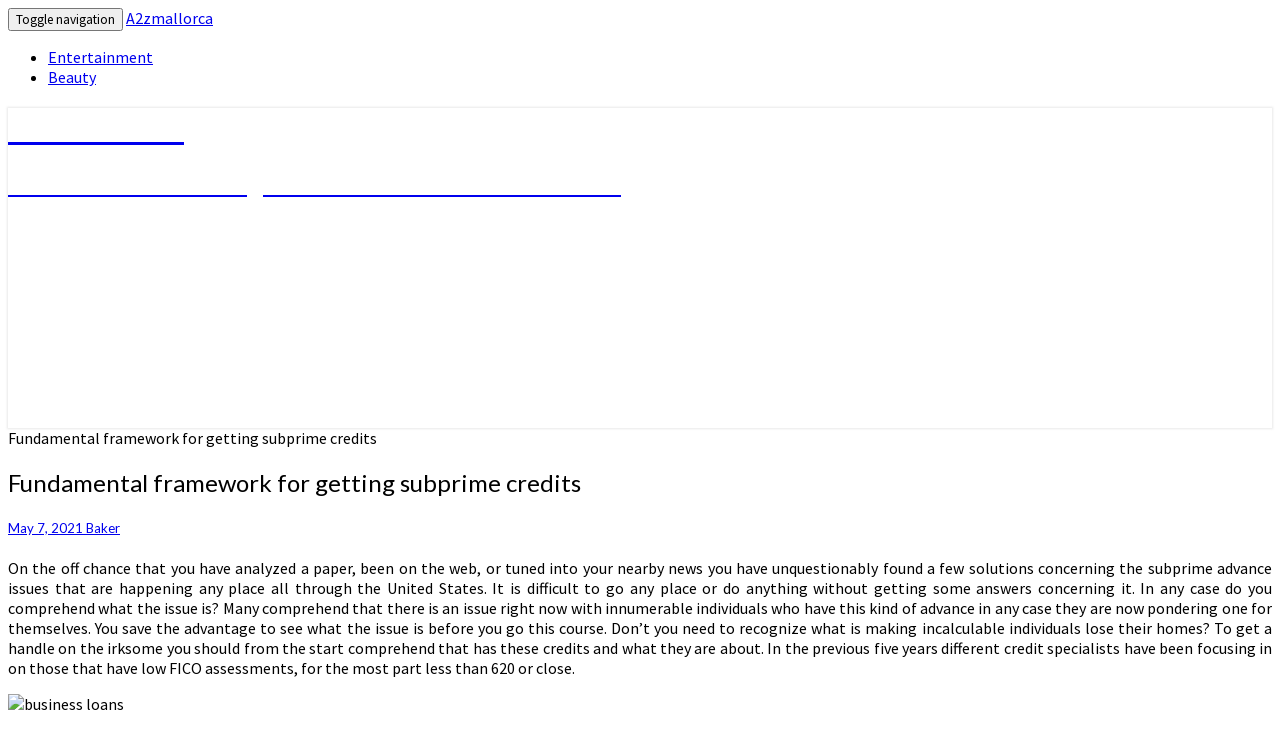

--- FILE ---
content_type: text/html; charset=UTF-8
request_url: https://a2zmallorca.com/2021/fundamental-framework-for-getting-subprime-credits.html
body_size: 9895
content:
<!DOCTYPE html>

<!--[if IE 8]>
<html id="ie8" lang="en-US">
<![endif]-->
<!--[if !(IE 8) ]><!-->
<html lang="en-US">
<!--<![endif]-->
<head>
<meta charset="UTF-8" />
<meta name="viewport" content="width=device-width" />
<link rel="profile" href="https://gmpg.org/xfn/11" />
<link rel="pingback" href="https://a2zmallorca.com/xmlrpc.php" />
<title>Fundamental framework for getting subprime credits &#8211; A2zmallorca</title>
<meta name='robots' content='max-image-preview:large' />
<link rel='dns-prefetch' href='//fonts.googleapis.com' />
<link rel="alternate" type="application/rss+xml" title="A2zmallorca &raquo; Feed" href="https://a2zmallorca.com/feed" />
<link rel="alternate" type="application/rss+xml" title="A2zmallorca &raquo; Comments Feed" href="https://a2zmallorca.com/comments/feed" />
<script type="text/javascript">
/* <![CDATA[ */
window._wpemojiSettings = {"baseUrl":"https:\/\/s.w.org\/images\/core\/emoji\/15.0.3\/72x72\/","ext":".png","svgUrl":"https:\/\/s.w.org\/images\/core\/emoji\/15.0.3\/svg\/","svgExt":".svg","source":{"concatemoji":"https:\/\/a2zmallorca.com\/wp-includes\/js\/wp-emoji-release.min.js?ver=6.6.4"}};
/*! This file is auto-generated */
!function(i,n){var o,s,e;function c(e){try{var t={supportTests:e,timestamp:(new Date).valueOf()};sessionStorage.setItem(o,JSON.stringify(t))}catch(e){}}function p(e,t,n){e.clearRect(0,0,e.canvas.width,e.canvas.height),e.fillText(t,0,0);var t=new Uint32Array(e.getImageData(0,0,e.canvas.width,e.canvas.height).data),r=(e.clearRect(0,0,e.canvas.width,e.canvas.height),e.fillText(n,0,0),new Uint32Array(e.getImageData(0,0,e.canvas.width,e.canvas.height).data));return t.every(function(e,t){return e===r[t]})}function u(e,t,n){switch(t){case"flag":return n(e,"\ud83c\udff3\ufe0f\u200d\u26a7\ufe0f","\ud83c\udff3\ufe0f\u200b\u26a7\ufe0f")?!1:!n(e,"\ud83c\uddfa\ud83c\uddf3","\ud83c\uddfa\u200b\ud83c\uddf3")&&!n(e,"\ud83c\udff4\udb40\udc67\udb40\udc62\udb40\udc65\udb40\udc6e\udb40\udc67\udb40\udc7f","\ud83c\udff4\u200b\udb40\udc67\u200b\udb40\udc62\u200b\udb40\udc65\u200b\udb40\udc6e\u200b\udb40\udc67\u200b\udb40\udc7f");case"emoji":return!n(e,"\ud83d\udc26\u200d\u2b1b","\ud83d\udc26\u200b\u2b1b")}return!1}function f(e,t,n){var r="undefined"!=typeof WorkerGlobalScope&&self instanceof WorkerGlobalScope?new OffscreenCanvas(300,150):i.createElement("canvas"),a=r.getContext("2d",{willReadFrequently:!0}),o=(a.textBaseline="top",a.font="600 32px Arial",{});return e.forEach(function(e){o[e]=t(a,e,n)}),o}function t(e){var t=i.createElement("script");t.src=e,t.defer=!0,i.head.appendChild(t)}"undefined"!=typeof Promise&&(o="wpEmojiSettingsSupports",s=["flag","emoji"],n.supports={everything:!0,everythingExceptFlag:!0},e=new Promise(function(e){i.addEventListener("DOMContentLoaded",e,{once:!0})}),new Promise(function(t){var n=function(){try{var e=JSON.parse(sessionStorage.getItem(o));if("object"==typeof e&&"number"==typeof e.timestamp&&(new Date).valueOf()<e.timestamp+604800&&"object"==typeof e.supportTests)return e.supportTests}catch(e){}return null}();if(!n){if("undefined"!=typeof Worker&&"undefined"!=typeof OffscreenCanvas&&"undefined"!=typeof URL&&URL.createObjectURL&&"undefined"!=typeof Blob)try{var e="postMessage("+f.toString()+"("+[JSON.stringify(s),u.toString(),p.toString()].join(",")+"));",r=new Blob([e],{type:"text/javascript"}),a=new Worker(URL.createObjectURL(r),{name:"wpTestEmojiSupports"});return void(a.onmessage=function(e){c(n=e.data),a.terminate(),t(n)})}catch(e){}c(n=f(s,u,p))}t(n)}).then(function(e){for(var t in e)n.supports[t]=e[t],n.supports.everything=n.supports.everything&&n.supports[t],"flag"!==t&&(n.supports.everythingExceptFlag=n.supports.everythingExceptFlag&&n.supports[t]);n.supports.everythingExceptFlag=n.supports.everythingExceptFlag&&!n.supports.flag,n.DOMReady=!1,n.readyCallback=function(){n.DOMReady=!0}}).then(function(){return e}).then(function(){var e;n.supports.everything||(n.readyCallback(),(e=n.source||{}).concatemoji?t(e.concatemoji):e.wpemoji&&e.twemoji&&(t(e.twemoji),t(e.wpemoji)))}))}((window,document),window._wpemojiSettings);
/* ]]> */
</script>

<style id='wp-emoji-styles-inline-css' type='text/css'>

	img.wp-smiley, img.emoji {
		display: inline !important;
		border: none !important;
		box-shadow: none !important;
		height: 1em !important;
		width: 1em !important;
		margin: 0 0.07em !important;
		vertical-align: -0.1em !important;
		background: none !important;
		padding: 0 !important;
	}
</style>
<link rel='stylesheet' id='wp-block-library-css' href='https://a2zmallorca.com/wp-includes/css/dist/block-library/style.min.css?ver=6.6.4' type='text/css' media='all' />
<style id='classic-theme-styles-inline-css' type='text/css'>
/*! This file is auto-generated */
.wp-block-button__link{color:#fff;background-color:#32373c;border-radius:9999px;box-shadow:none;text-decoration:none;padding:calc(.667em + 2px) calc(1.333em + 2px);font-size:1.125em}.wp-block-file__button{background:#32373c;color:#fff;text-decoration:none}
</style>
<style id='global-styles-inline-css' type='text/css'>
:root{--wp--preset--aspect-ratio--square: 1;--wp--preset--aspect-ratio--4-3: 4/3;--wp--preset--aspect-ratio--3-4: 3/4;--wp--preset--aspect-ratio--3-2: 3/2;--wp--preset--aspect-ratio--2-3: 2/3;--wp--preset--aspect-ratio--16-9: 16/9;--wp--preset--aspect-ratio--9-16: 9/16;--wp--preset--color--black: #000000;--wp--preset--color--cyan-bluish-gray: #abb8c3;--wp--preset--color--white: #ffffff;--wp--preset--color--pale-pink: #f78da7;--wp--preset--color--vivid-red: #cf2e2e;--wp--preset--color--luminous-vivid-orange: #ff6900;--wp--preset--color--luminous-vivid-amber: #fcb900;--wp--preset--color--light-green-cyan: #7bdcb5;--wp--preset--color--vivid-green-cyan: #00d084;--wp--preset--color--pale-cyan-blue: #8ed1fc;--wp--preset--color--vivid-cyan-blue: #0693e3;--wp--preset--color--vivid-purple: #9b51e0;--wp--preset--gradient--vivid-cyan-blue-to-vivid-purple: linear-gradient(135deg,rgba(6,147,227,1) 0%,rgb(155,81,224) 100%);--wp--preset--gradient--light-green-cyan-to-vivid-green-cyan: linear-gradient(135deg,rgb(122,220,180) 0%,rgb(0,208,130) 100%);--wp--preset--gradient--luminous-vivid-amber-to-luminous-vivid-orange: linear-gradient(135deg,rgba(252,185,0,1) 0%,rgba(255,105,0,1) 100%);--wp--preset--gradient--luminous-vivid-orange-to-vivid-red: linear-gradient(135deg,rgba(255,105,0,1) 0%,rgb(207,46,46) 100%);--wp--preset--gradient--very-light-gray-to-cyan-bluish-gray: linear-gradient(135deg,rgb(238,238,238) 0%,rgb(169,184,195) 100%);--wp--preset--gradient--cool-to-warm-spectrum: linear-gradient(135deg,rgb(74,234,220) 0%,rgb(151,120,209) 20%,rgb(207,42,186) 40%,rgb(238,44,130) 60%,rgb(251,105,98) 80%,rgb(254,248,76) 100%);--wp--preset--gradient--blush-light-purple: linear-gradient(135deg,rgb(255,206,236) 0%,rgb(152,150,240) 100%);--wp--preset--gradient--blush-bordeaux: linear-gradient(135deg,rgb(254,205,165) 0%,rgb(254,45,45) 50%,rgb(107,0,62) 100%);--wp--preset--gradient--luminous-dusk: linear-gradient(135deg,rgb(255,203,112) 0%,rgb(199,81,192) 50%,rgb(65,88,208) 100%);--wp--preset--gradient--pale-ocean: linear-gradient(135deg,rgb(255,245,203) 0%,rgb(182,227,212) 50%,rgb(51,167,181) 100%);--wp--preset--gradient--electric-grass: linear-gradient(135deg,rgb(202,248,128) 0%,rgb(113,206,126) 100%);--wp--preset--gradient--midnight: linear-gradient(135deg,rgb(2,3,129) 0%,rgb(40,116,252) 100%);--wp--preset--font-size--small: 13px;--wp--preset--font-size--medium: 20px;--wp--preset--font-size--large: 36px;--wp--preset--font-size--x-large: 42px;--wp--preset--spacing--20: 0.44rem;--wp--preset--spacing--30: 0.67rem;--wp--preset--spacing--40: 1rem;--wp--preset--spacing--50: 1.5rem;--wp--preset--spacing--60: 2.25rem;--wp--preset--spacing--70: 3.38rem;--wp--preset--spacing--80: 5.06rem;--wp--preset--shadow--natural: 6px 6px 9px rgba(0, 0, 0, 0.2);--wp--preset--shadow--deep: 12px 12px 50px rgba(0, 0, 0, 0.4);--wp--preset--shadow--sharp: 6px 6px 0px rgba(0, 0, 0, 0.2);--wp--preset--shadow--outlined: 6px 6px 0px -3px rgba(255, 255, 255, 1), 6px 6px rgba(0, 0, 0, 1);--wp--preset--shadow--crisp: 6px 6px 0px rgba(0, 0, 0, 1);}:where(.is-layout-flex){gap: 0.5em;}:where(.is-layout-grid){gap: 0.5em;}body .is-layout-flex{display: flex;}.is-layout-flex{flex-wrap: wrap;align-items: center;}.is-layout-flex > :is(*, div){margin: 0;}body .is-layout-grid{display: grid;}.is-layout-grid > :is(*, div){margin: 0;}:where(.wp-block-columns.is-layout-flex){gap: 2em;}:where(.wp-block-columns.is-layout-grid){gap: 2em;}:where(.wp-block-post-template.is-layout-flex){gap: 1.25em;}:where(.wp-block-post-template.is-layout-grid){gap: 1.25em;}.has-black-color{color: var(--wp--preset--color--black) !important;}.has-cyan-bluish-gray-color{color: var(--wp--preset--color--cyan-bluish-gray) !important;}.has-white-color{color: var(--wp--preset--color--white) !important;}.has-pale-pink-color{color: var(--wp--preset--color--pale-pink) !important;}.has-vivid-red-color{color: var(--wp--preset--color--vivid-red) !important;}.has-luminous-vivid-orange-color{color: var(--wp--preset--color--luminous-vivid-orange) !important;}.has-luminous-vivid-amber-color{color: var(--wp--preset--color--luminous-vivid-amber) !important;}.has-light-green-cyan-color{color: var(--wp--preset--color--light-green-cyan) !important;}.has-vivid-green-cyan-color{color: var(--wp--preset--color--vivid-green-cyan) !important;}.has-pale-cyan-blue-color{color: var(--wp--preset--color--pale-cyan-blue) !important;}.has-vivid-cyan-blue-color{color: var(--wp--preset--color--vivid-cyan-blue) !important;}.has-vivid-purple-color{color: var(--wp--preset--color--vivid-purple) !important;}.has-black-background-color{background-color: var(--wp--preset--color--black) !important;}.has-cyan-bluish-gray-background-color{background-color: var(--wp--preset--color--cyan-bluish-gray) !important;}.has-white-background-color{background-color: var(--wp--preset--color--white) !important;}.has-pale-pink-background-color{background-color: var(--wp--preset--color--pale-pink) !important;}.has-vivid-red-background-color{background-color: var(--wp--preset--color--vivid-red) !important;}.has-luminous-vivid-orange-background-color{background-color: var(--wp--preset--color--luminous-vivid-orange) !important;}.has-luminous-vivid-amber-background-color{background-color: var(--wp--preset--color--luminous-vivid-amber) !important;}.has-light-green-cyan-background-color{background-color: var(--wp--preset--color--light-green-cyan) !important;}.has-vivid-green-cyan-background-color{background-color: var(--wp--preset--color--vivid-green-cyan) !important;}.has-pale-cyan-blue-background-color{background-color: var(--wp--preset--color--pale-cyan-blue) !important;}.has-vivid-cyan-blue-background-color{background-color: var(--wp--preset--color--vivid-cyan-blue) !important;}.has-vivid-purple-background-color{background-color: var(--wp--preset--color--vivid-purple) !important;}.has-black-border-color{border-color: var(--wp--preset--color--black) !important;}.has-cyan-bluish-gray-border-color{border-color: var(--wp--preset--color--cyan-bluish-gray) !important;}.has-white-border-color{border-color: var(--wp--preset--color--white) !important;}.has-pale-pink-border-color{border-color: var(--wp--preset--color--pale-pink) !important;}.has-vivid-red-border-color{border-color: var(--wp--preset--color--vivid-red) !important;}.has-luminous-vivid-orange-border-color{border-color: var(--wp--preset--color--luminous-vivid-orange) !important;}.has-luminous-vivid-amber-border-color{border-color: var(--wp--preset--color--luminous-vivid-amber) !important;}.has-light-green-cyan-border-color{border-color: var(--wp--preset--color--light-green-cyan) !important;}.has-vivid-green-cyan-border-color{border-color: var(--wp--preset--color--vivid-green-cyan) !important;}.has-pale-cyan-blue-border-color{border-color: var(--wp--preset--color--pale-cyan-blue) !important;}.has-vivid-cyan-blue-border-color{border-color: var(--wp--preset--color--vivid-cyan-blue) !important;}.has-vivid-purple-border-color{border-color: var(--wp--preset--color--vivid-purple) !important;}.has-vivid-cyan-blue-to-vivid-purple-gradient-background{background: var(--wp--preset--gradient--vivid-cyan-blue-to-vivid-purple) !important;}.has-light-green-cyan-to-vivid-green-cyan-gradient-background{background: var(--wp--preset--gradient--light-green-cyan-to-vivid-green-cyan) !important;}.has-luminous-vivid-amber-to-luminous-vivid-orange-gradient-background{background: var(--wp--preset--gradient--luminous-vivid-amber-to-luminous-vivid-orange) !important;}.has-luminous-vivid-orange-to-vivid-red-gradient-background{background: var(--wp--preset--gradient--luminous-vivid-orange-to-vivid-red) !important;}.has-very-light-gray-to-cyan-bluish-gray-gradient-background{background: var(--wp--preset--gradient--very-light-gray-to-cyan-bluish-gray) !important;}.has-cool-to-warm-spectrum-gradient-background{background: var(--wp--preset--gradient--cool-to-warm-spectrum) !important;}.has-blush-light-purple-gradient-background{background: var(--wp--preset--gradient--blush-light-purple) !important;}.has-blush-bordeaux-gradient-background{background: var(--wp--preset--gradient--blush-bordeaux) !important;}.has-luminous-dusk-gradient-background{background: var(--wp--preset--gradient--luminous-dusk) !important;}.has-pale-ocean-gradient-background{background: var(--wp--preset--gradient--pale-ocean) !important;}.has-electric-grass-gradient-background{background: var(--wp--preset--gradient--electric-grass) !important;}.has-midnight-gradient-background{background: var(--wp--preset--gradient--midnight) !important;}.has-small-font-size{font-size: var(--wp--preset--font-size--small) !important;}.has-medium-font-size{font-size: var(--wp--preset--font-size--medium) !important;}.has-large-font-size{font-size: var(--wp--preset--font-size--large) !important;}.has-x-large-font-size{font-size: var(--wp--preset--font-size--x-large) !important;}
:where(.wp-block-post-template.is-layout-flex){gap: 1.25em;}:where(.wp-block-post-template.is-layout-grid){gap: 1.25em;}
:where(.wp-block-columns.is-layout-flex){gap: 2em;}:where(.wp-block-columns.is-layout-grid){gap: 2em;}
:root :where(.wp-block-pullquote){font-size: 1.5em;line-height: 1.6;}
</style>
<link rel='stylesheet' id='bootstrap-css' href='https://a2zmallorca.com/wp-content/themes/nisarg/css/bootstrap.css?ver=6.6.4' type='text/css' media='all' />
<link rel='stylesheet' id='font-awesome-css' href='https://a2zmallorca.com/wp-content/themes/nisarg/font-awesome/css/font-awesome.min.css?ver=6.6.4' type='text/css' media='all' />
<link rel='stylesheet' id='nisarg-style-css' href='https://a2zmallorca.com/wp-content/themes/nisarg/style.css?ver=6.6.4' type='text/css' media='all' />
<style id='nisarg-style-inline-css' type='text/css'>
	/* Color Scheme */

	/* Accent Color */

	a:active,
	a:hover,
	a:focus {
	    color: #009688;
	}

	.main-navigation .primary-menu > li > a:hover, .main-navigation .primary-menu > li > a:focus {
		color: #009688;
	}
	
	.main-navigation .primary-menu .sub-menu .current_page_item > a,
	.main-navigation .primary-menu .sub-menu .current-menu-item > a {
		color: #009688;
	}
	.main-navigation .primary-menu .sub-menu .current_page_item > a:hover,
	.main-navigation .primary-menu .sub-menu .current_page_item > a:focus,
	.main-navigation .primary-menu .sub-menu .current-menu-item > a:hover,
	.main-navigation .primary-menu .sub-menu .current-menu-item > a:focus {
		background-color: #fff;
		color: #009688;
	}
	.dropdown-toggle:hover,
	.dropdown-toggle:focus {
		color: #009688;
	}
	.pagination .current,
	.dark .pagination .current {
		background-color: #009688;
		border: 1px solid #009688;
	}
	blockquote {
		border-color: #009688;
	}
	@media (min-width: 768px){
		.main-navigation .primary-menu > .current_page_item > a,
		.main-navigation .primary-menu > .current_page_item > a:hover,
		.main-navigation .primary-menu > .current_page_item > a:focus,
		.main-navigation .primary-menu > .current-menu-item > a,
		.main-navigation .primary-menu > .current-menu-item > a:hover,
		.main-navigation .primary-menu > .current-menu-item > a:focus,
		.main-navigation .primary-menu > .current_page_ancestor > a,
		.main-navigation .primary-menu > .current_page_ancestor > a:hover,
		.main-navigation .primary-menu > .current_page_ancestor > a:focus,
		.main-navigation .primary-menu > .current-menu-ancestor > a,
		.main-navigation .primary-menu > .current-menu-ancestor > a:hover,
		.main-navigation .primary-menu > .current-menu-ancestor > a:focus {
			border-top: 4px solid #009688;
		}
		.main-navigation ul ul a:hover,
		.main-navigation ul ul a.focus {
			color: #fff;
			background-color: #009688;
		}
	}

	.main-navigation .primary-menu > .open > a, .main-navigation .primary-menu > .open > a:hover, .main-navigation .primary-menu > .open > a:focus {
		color: #009688;
	}

	.main-navigation .primary-menu > li > .sub-menu  li > a:hover,
	.main-navigation .primary-menu > li > .sub-menu  li > a:focus {
		color: #fff;
		background-color: #009688;
	}

	@media (max-width: 767px) {
		.main-navigation .primary-menu .open .sub-menu > li > a:hover {
			color: #fff;
			background-color: #009688;
		}
	}

	.sticky-post{
		color: #fff;
	    background: #009688; 
	}
	
	.entry-title a:hover,
	.entry-title a:focus{
	    color: #009688;
	}

	.entry-header .entry-meta::after{
	    background: #009688;
	}

	.fa {
		color: #009688;
	}

	.btn-default{
		border-bottom: 1px solid #009688;
	}

	.btn-default:hover, .btn-default:focus{
	    border-bottom: 1px solid #009688;
	    background-color: #009688;
	}

	.nav-previous:hover, .nav-next:hover{
	    border: 1px solid #009688;
	    background-color: #009688;
	}

	.next-post a:hover,.prev-post a:hover{
	    color: #009688;
	}

	.posts-navigation .next-post a:hover .fa, .posts-navigation .prev-post a:hover .fa{
	    color: #009688;
	}


	#secondary .widget-title::after{
		position: absolute;
	    width: 50px;
	    display: block;
	    height: 4px;    
	    bottom: -15px;
		background-color: #009688;
	    content: "";
	}

	#secondary .widget a:hover,
	#secondary .widget a:focus,
	.dark #secondary .widget #recentcomments a:hover,
	.dark #secondary .widget #recentcomments a:focus {
		color: #009688;
	}

	#secondary .widget_calendar tbody a {
		color: #fff;
		padding: 0.2em;
	    background-color: #009688;
	}

	#secondary .widget_calendar tbody a:hover{
		color: #fff;
	    padding: 0.2em;
	    background-color: #009688;  
	}	

	.dark .comment-respond #submit,
	.dark .main-navigation .menu-toggle:hover, 
	.dark .main-navigation .menu-toggle:focus,
	.dark html input[type="button"], 
	.dark input[type="reset"], 
	.dark input[type="submit"] {
		background: #009688;
		color: #fff;
	}
	
	.dark a {
		color: #009688;
	}

</style>
<link rel='stylesheet' id='nisarg-google-fonts-css' href='https://fonts.googleapis.com/css?family=Source+Sans+Pro%3A400%2C700%7CLato%3A400&#038;display=swap' type='text/css' media='all' />
<link rel='stylesheet' id='child-theme-style-css' href='https://a2zmallorca.com/wp-content/themes/NisargChild/style.css?ver=1.01697114785' type='text/css' media='all' />
<script type="text/javascript" src="https://a2zmallorca.com/wp-includes/js/jquery/jquery.min.js?ver=3.7.1" id="jquery-core-js"></script>
<script type="text/javascript" src="https://a2zmallorca.com/wp-includes/js/jquery/jquery-migrate.min.js?ver=3.4.1" id="jquery-migrate-js"></script>
<!--[if lt IE 9]>
<script type="text/javascript" src="https://a2zmallorca.com/wp-content/themes/nisarg/js/html5shiv.js?ver=3.7.3" id="html5shiv-js"></script>
<![endif]-->
<link rel="https://api.w.org/" href="https://a2zmallorca.com/wp-json/" /><link rel="alternate" title="JSON" type="application/json" href="https://a2zmallorca.com/wp-json/wp/v2/posts/3224" /><link rel="EditURI" type="application/rsd+xml" title="RSD" href="https://a2zmallorca.com/xmlrpc.php?rsd" />
<meta name="generator" content="WordPress 6.6.4" />
<link rel="canonical" href="https://a2zmallorca.com/2021/fundamental-framework-for-getting-subprime-credits.html" />
<link rel='shortlink' href='https://a2zmallorca.com/?p=3224' />
<link rel="alternate" title="oEmbed (JSON)" type="application/json+oembed" href="https://a2zmallorca.com/wp-json/oembed/1.0/embed?url=https%3A%2F%2Fa2zmallorca.com%2F2021%2Ffundamental-framework-for-getting-subprime-credits.html" />
<link rel="alternate" title="oEmbed (XML)" type="text/xml+oembed" href="https://a2zmallorca.com/wp-json/oembed/1.0/embed?url=https%3A%2F%2Fa2zmallorca.com%2F2021%2Ffundamental-framework-for-getting-subprime-credits.html&#038;format=xml" />

<style type="text/css">
        .site-header { background: ; }
</style>


	<style type="text/css">
		body,
		button,
		input,
		select,
		textarea {
		    font-family:  'Source Sans Pro',-apple-system,BlinkMacSystemFont,"Segoe UI",Roboto,Oxygen-Sans,Ubuntu,Cantarell,"Helvetica Neue",sans-serif;
		    font-weight: 400;
		    font-style: normal; 
		}
		h1,h2,h3,h4,h5,h6 {
	    	font-family: 'Lato',-apple-system,BlinkMacSystemFont,"Segoe UI",Roboto,Oxygen-Sans,Ubuntu,Cantarell,"Helvetica Neue",sans-serif;
	    	font-weight: 400;
	    	font-style: normal;
	    }
	    .navbar-brand,
	    #site-navigation.main-navigation ul {
	    	font-family: 'Source Sans Pro',-apple-system,BlinkMacSystemFont,"Segoe UI",Roboto,Oxygen-Sans,Ubuntu,Cantarell,"Helvetica Neue",sans-serif;
	    }
	    #site-navigation.main-navigation ul {
	    	font-weight: 400;
	    	font-style: normal;
	    }
	</style>

			<style type="text/css" id="nisarg-header-css">
					.site-header {
				background: url(https://a2zmallorca.com/wp-content/themes/nisarg/images/headers/skyline.jpg) no-repeat scroll top;
				background-size: cover;
			}
			@media (min-width: 320px) and (max-width: 359px ) {
				.site-header {
					height: 80px;
				}
			}
			@media (min-width: 360px) and (max-width: 767px ) {
				.site-header {
					height: 90px;
				}
			}
			@media (min-width: 768px) and (max-width: 979px ) {
				.site-header {
					height: 192px;
				}
			}
			@media (min-width: 980px) and (max-width: 1279px ){
				.site-header {
					height: 245px;
				}
			}
			@media (min-width: 1280px) and (max-width: 1365px ){
				.site-header {
					height: 320px;
				}
			}
			@media (min-width: 1366px) and (max-width: 1439px ){
				.site-header {
					height: 341px;
				}
			}
			@media (min-width: 1440px) and (max-width: 1599px ) {
				.site-header {
					height: 360px;
				}
			}
			@media (min-width: 1600px) and (max-width: 1919px ) {
				.site-header {
					height: 400px;
				}
			}
			@media (min-width: 1920px) and (max-width: 2559px ) {
				.site-header {
					height: 480px;
				}
			}
			@media (min-width: 2560px)  and (max-width: 2879px ) {
				.site-header {
					height: 640px;
				}
			}
			@media (min-width: 2880px) {
				.site-header {
					height: 720px;
				}
			}
			.site-header{
				-webkit-box-shadow: 0px 0px 2px 1px rgba(182,182,182,0.3);
		    	-moz-box-shadow: 0px 0px 2px 1px rgba(182,182,182,0.3);
		    	-o-box-shadow: 0px 0px 2px 1px rgba(182,182,182,0.3);
		    	box-shadow: 0px 0px 2px 1px rgba(182,182,182,0.3);
			}
					.site-title,
			.site-description,
			.dark .site-title,
			.dark .site-description {
				color: #fff;
			}
			.site-title::after{
				background: #fff;
				content:"";
			}
		</style>
		</head>
<body data-rsssl=1 class="post-template-default single single-post postid-3224 single-format-standard wp-embed-responsive light">
<div id="page" class="hfeed site">
<header id="masthead"   role="banner">
	<nav id="site-navigation" class="main-navigation navbar-fixed-top navbar-left" role="navigation">
		<!-- Brand and toggle get grouped for better mobile display -->
		<div class="container" id="navigation_menu">
			<div class="navbar-header">
									<button type="button" class="menu-toggle" data-toggle="collapse" data-target=".navbar-ex1-collapse">
						<span class="sr-only">Toggle navigation</span>
						<span class="icon-bar"></span> 
						<span class="icon-bar"></span>
						<span class="icon-bar"></span>
					</button>
									<a class="navbar-brand" href="https://a2zmallorca.com/">A2zmallorca</a>
			</div><!-- .navbar-header -->
			<div class="collapse navbar-collapse navbar-ex1-collapse"><ul id="menu-main" class="primary-menu"><li id="menu-item-19" class="menu-item menu-item-type-taxonomy menu-item-object-category menu-item-19"><a href="https://a2zmallorca.com/category/entertainment">Entertainment</a></li>
<li id="menu-item-20" class="menu-item menu-item-type-taxonomy menu-item-object-category menu-item-20"><a href="https://a2zmallorca.com/category/beauty">Beauty</a></li>
</ul></div>		</div><!--#container-->
	</nav>
	<div id="cc_spacer"></div><!-- used to clear fixed navigation by the themes js -->

		<div class="site-header">
		<div class="site-branding">
			<a class="home-link" href="https://a2zmallorca.com/" title="A2zmallorca" rel="home">
				<h1 class="site-title">A2zmallorca</h1>
				<h2 class="site-description">Procure The Pioneering Data That You Have Unidentified</h2>
			</a>
		</div><!--.site-branding-->
	</div><!--.site-header-->
	
</header>
<div id="content" class="site-content">

	<div class="container">
		<div class="row">
			<div id="primary" class="col-md-9 content-area">
				<main id="main" role="main">

									
<article id="post-3224"  class="post-content post-3224 post type-post status-publish format-standard hentry category-finance">

	
	
	<header class="entry-header">
		<span class="screen-reader-text">Fundamental framework for getting subprime credits</span>
					<h1 class="entry-title">Fundamental framework for getting subprime credits</h1>
		
				<div class="entry-meta">
			<h5 class="entry-date"><i class="fa fa-calendar-o"></i> <a href="https://a2zmallorca.com/2021/fundamental-framework-for-getting-subprime-credits.html" title="8:18 am" rel="bookmark"><time class="entry-date" datetime="2021-05-07T08:18:15+00:00" pubdate>May 7, 2021 </time></a><span class="byline"><span class="sep"></span><i class="fa fa-user"></i>
<span class="author vcard"><a class="url fn n" href="https://a2zmallorca.com/author/admin" title="View all posts by Baker" rel="author">Baker</a></span></span></h5>
		</div><!-- .entry-meta -->
			</header><!-- .entry-header -->

			<div class="entry-content">
				<p style="text-align: justify;">On the off chance that you have analyzed a paper, been on the web, or tuned into your nearby news you have unquestionably found a few solutions concerning the subprime advance issues that are happening any place all through the United States. It is difficult to go any place or do anything without getting some answers concerning it. In any case do you comprehend what the issue is? Many comprehend that there is an issue right now with innumerable individuals who have this kind of advance in any case they are now pondering one for themselves. You save the advantage to see what the issue is before you go this course. Don&#8217;t you need to recognize what is making incalculable individuals lose their homes? To get a handle on the irksome you should from the start comprehend that has these credits and what they are about. In the previous five years different credit specialists have been focusing in on those that have low FICO assessments, for the most part less than 620 or close.</p>
<p><img fetchpriority="high" decoding="async" class="aligncenter  wp-image-3226" src="https://a2zmallorca.com/wp-content/uploads/2021/05/us-loan-debt-e1530648647603-1024x683.jpg" alt="business loans" width="558" height="372" srcset="https://a2zmallorca.com/wp-content/uploads/2021/05/us-loan-debt-e1530648647603-1024x683.jpg 1024w, https://a2zmallorca.com/wp-content/uploads/2021/05/us-loan-debt-e1530648647603-300x200.jpg 300w, https://a2zmallorca.com/wp-content/uploads/2021/05/us-loan-debt-e1530648647603-768x512.jpg 768w, https://a2zmallorca.com/wp-content/uploads/2021/05/us-loan-debt-e1530648647603-1536x1024.jpg 1536w, https://a2zmallorca.com/wp-content/uploads/2021/05/us-loan-debt-e1530648647603-2048x1365.jpg 2048w, https://a2zmallorca.com/wp-content/uploads/2021/05/us-loan-debt-e1530648647603-405x270.jpg 405w" sizes="(max-width: 558px) 100vw, 558px" /></p>
<p style="text-align: justify;">The banks would income these individuals by getting them into homes that they would not bear the cost of something other than what&#8217;s expected. The way wherein they had the choice to do this was by offering strategies to get into homes with close to nothing or nothing from cash accessible. Similarly, those that abused these offers were offered credit charges that were under show, as low as 3%. This sounds stunning from the start considering the way that a property holder who has not overall amazing credit could purchase a perpetual spot to remain in each pragmatic sense, nothing and sometime later they had reasonable regularly arranged bits. The issue comes a couple of years after the getting of the house when everything is coming incredible and dandy. The financing cost modifies from the 3% to the current market, which construes that it goes up a segment of the time by as much as 5 to 10%.</p>
<p style="text-align: justify;">Considering everything, this advancement can mean an expansion of various dollars reliably and unexpectedly the property holder finds that they can&#8217;t make their home parts any more. There are an ordinary 2.1 million subprime advances right now that are late, which recommends that every one of them or over 13% of those that have these credits are taking a gander at losing their homes. This isn&#8217;t kidding and shockingly none of them had the choice to think past the a few years when they had secret rates and check about Prime Loans and see <a href="https://www.accessfinanceonline.com/business-loans"><strong>business loans in jamaica</strong></a>. This was the thought behind the entire program, to get individuals into homes and obviously obstructed them with exceptional rates. Deplorably, nobody perceived what number of them would genuinely be not prepared to pay on their advances, yet when you interruption and consider the big picture, everything looks great.</p>

							</div><!-- .entry-content -->

	<footer class="entry-footer">
		<hr><div class="row"><div class="col-md-6 cattegories"><span class="cat-links"><i class="fa fa-folder-open"></i>
		 <a href="https://a2zmallorca.com/category/finance" rel="category tag">Finance</a></span></div></div>	</footer><!-- .entry-footer -->
</article><!-- #post-## -->
				</main><!-- #main -->
				<div class="post-navigation">
						<nav class="navigation" role="navigation">
		<h2 class="screen-reader-text">Post navigation</h2>
		<div class="nav-links">
			<div class="row">

			<!-- Get Previous Post -->
			
							<div class="col-md-6 prev-post">
					<a class="" href="https://a2zmallorca.com/2021/nicknames-generator-and-their-meanings.html">
						<span class="next-prev-text">
							<i class="fa fa-angle-left"></i> PREVIOUS 						</span><br>
						Nicknames Generator and Their Meanings					</a>
				</div>
			
			<!-- Get Next Post -->
			
							<div class="col-md-6 next-post">
					<a class="" href="https://a2zmallorca.com/2021/the-most-effective-method-to-identify-the-electrician-that-you-need.html">
						<span class="next-prev-text">
							 NEXT <i class="fa fa-angle-right"></i>
						</span><br>
						The most effective method to Identify The Electrician That You Need					</a>
				</div>
						
			</div><!-- row -->
		</div><!-- .nav-links -->
	</nav><!-- .navigation-->
					</div>
				<div class="post-comments">
					Comments are closed.				</div>
							</div><!-- #primary -->
			<div id="secondary" class="col-md-3 sidebar widget-area" role="complementary">
		<aside id="search-2" class="widget widget_search">
<form role="search" method="get" class="search-form" action="https://a2zmallorca.com/">
	<label>
		<span class="screen-reader-text">Search for:</span>
		<input type="search" class="search-field" placeholder="Search &hellip;" value="" name="s" title="Search for:" /> 
	</label>
	<button type="submit" class="search-submit"><span class="screen-reader-text">Search</span></button>
</form>
</aside><aside id="text-2" class="widget widget_text">			<div class="textwidget"><p><img loading="lazy" decoding="async" class="aligncenter wp-image-8305 size-full" src="https://a2zmallorca.com/wp-content/uploads/2024/01/mega.jpg" alt="" width="564" height="1128" srcset="https://a2zmallorca.com/wp-content/uploads/2024/01/mega.jpg 564w, https://a2zmallorca.com/wp-content/uploads/2024/01/mega-150x300.jpg 150w, https://a2zmallorca.com/wp-content/uploads/2024/01/mega-512x1024.jpg 512w, https://a2zmallorca.com/wp-content/uploads/2024/01/mega-135x270.jpg 135w" sizes="(max-width: 564px) 100vw, 564px" /></p>
</div>
		</aside><aside id="archives-2" class="widget widget_archive"><h4 class="widget-title">Archives</h4>
			<ul>
					<li><a href='https://a2zmallorca.com/2026/01'>January 2026</a></li>
	<li><a href='https://a2zmallorca.com/2025/12'>December 2025</a></li>
	<li><a href='https://a2zmallorca.com/2025/11'>November 2025</a></li>
	<li><a href='https://a2zmallorca.com/2025/10'>October 2025</a></li>
	<li><a href='https://a2zmallorca.com/2025/09'>September 2025</a></li>
	<li><a href='https://a2zmallorca.com/2025/08'>August 2025</a></li>
	<li><a href='https://a2zmallorca.com/2025/07'>July 2025</a></li>
	<li><a href='https://a2zmallorca.com/2025/06'>June 2025</a></li>
	<li><a href='https://a2zmallorca.com/2025/05'>May 2025</a></li>
	<li><a href='https://a2zmallorca.com/2025/04'>April 2025</a></li>
	<li><a href='https://a2zmallorca.com/2025/03'>March 2025</a></li>
	<li><a href='https://a2zmallorca.com/2025/02'>February 2025</a></li>
	<li><a href='https://a2zmallorca.com/2025/01'>January 2025</a></li>
	<li><a href='https://a2zmallorca.com/2024/12'>December 2024</a></li>
	<li><a href='https://a2zmallorca.com/2024/11'>November 2024</a></li>
	<li><a href='https://a2zmallorca.com/2024/10'>October 2024</a></li>
	<li><a href='https://a2zmallorca.com/2024/09'>September 2024</a></li>
	<li><a href='https://a2zmallorca.com/2024/08'>August 2024</a></li>
	<li><a href='https://a2zmallorca.com/2024/07'>July 2024</a></li>
	<li><a href='https://a2zmallorca.com/2024/06'>June 2024</a></li>
	<li><a href='https://a2zmallorca.com/2024/05'>May 2024</a></li>
	<li><a href='https://a2zmallorca.com/2024/04'>April 2024</a></li>
	<li><a href='https://a2zmallorca.com/2024/03'>March 2024</a></li>
	<li><a href='https://a2zmallorca.com/2024/02'>February 2024</a></li>
	<li><a href='https://a2zmallorca.com/2024/01'>January 2024</a></li>
	<li><a href='https://a2zmallorca.com/2023/12'>December 2023</a></li>
	<li><a href='https://a2zmallorca.com/2023/11'>November 2023</a></li>
	<li><a href='https://a2zmallorca.com/2023/10'>October 2023</a></li>
	<li><a href='https://a2zmallorca.com/2023/09'>September 2023</a></li>
	<li><a href='https://a2zmallorca.com/2023/08'>August 2023</a></li>
	<li><a href='https://a2zmallorca.com/2023/07'>July 2023</a></li>
	<li><a href='https://a2zmallorca.com/2023/06'>June 2023</a></li>
	<li><a href='https://a2zmallorca.com/2023/05'>May 2023</a></li>
	<li><a href='https://a2zmallorca.com/2023/04'>April 2023</a></li>
	<li><a href='https://a2zmallorca.com/2023/03'>March 2023</a></li>
	<li><a href='https://a2zmallorca.com/2023/02'>February 2023</a></li>
	<li><a href='https://a2zmallorca.com/2023/01'>January 2023</a></li>
	<li><a href='https://a2zmallorca.com/2022/12'>December 2022</a></li>
	<li><a href='https://a2zmallorca.com/2022/11'>November 2022</a></li>
	<li><a href='https://a2zmallorca.com/2022/10'>October 2022</a></li>
	<li><a href='https://a2zmallorca.com/2022/09'>September 2022</a></li>
	<li><a href='https://a2zmallorca.com/2022/08'>August 2022</a></li>
	<li><a href='https://a2zmallorca.com/2022/07'>July 2022</a></li>
	<li><a href='https://a2zmallorca.com/2022/06'>June 2022</a></li>
	<li><a href='https://a2zmallorca.com/2022/05'>May 2022</a></li>
	<li><a href='https://a2zmallorca.com/2022/04'>April 2022</a></li>
	<li><a href='https://a2zmallorca.com/2022/03'>March 2022</a></li>
	<li><a href='https://a2zmallorca.com/2022/02'>February 2022</a></li>
	<li><a href='https://a2zmallorca.com/2022/01'>January 2022</a></li>
	<li><a href='https://a2zmallorca.com/2021/12'>December 2021</a></li>
	<li><a href='https://a2zmallorca.com/2021/11'>November 2021</a></li>
	<li><a href='https://a2zmallorca.com/2021/10'>October 2021</a></li>
	<li><a href='https://a2zmallorca.com/2021/09'>September 2021</a></li>
	<li><a href='https://a2zmallorca.com/2021/08'>August 2021</a></li>
	<li><a href='https://a2zmallorca.com/2021/07'>July 2021</a></li>
	<li><a href='https://a2zmallorca.com/2021/06'>June 2021</a></li>
	<li><a href='https://a2zmallorca.com/2021/05'>May 2021</a></li>
	<li><a href='https://a2zmallorca.com/2021/04'>April 2021</a></li>
	<li><a href='https://a2zmallorca.com/2021/03'>March 2021</a></li>
	<li><a href='https://a2zmallorca.com/2021/02'>February 2021</a></li>
	<li><a href='https://a2zmallorca.com/2021/01'>January 2021</a></li>
	<li><a href='https://a2zmallorca.com/2020/12'>December 2020</a></li>
	<li><a href='https://a2zmallorca.com/2020/11'>November 2020</a></li>
	<li><a href='https://a2zmallorca.com/2020/10'>October 2020</a></li>
	<li><a href='https://a2zmallorca.com/2020/09'>September 2020</a></li>
	<li><a href='https://a2zmallorca.com/2020/08'>August 2020</a></li>
	<li><a href='https://a2zmallorca.com/2020/07'>July 2020</a></li>
	<li><a href='https://a2zmallorca.com/2020/06'>June 2020</a></li>
	<li><a href='https://a2zmallorca.com/2020/05'>May 2020</a></li>
	<li><a href='https://a2zmallorca.com/2020/04'>April 2020</a></li>
	<li><a href='https://a2zmallorca.com/2020/03'>March 2020</a></li>
	<li><a href='https://a2zmallorca.com/2020/02'>February 2020</a></li>
			</ul>

			</aside><aside id="categories-2" class="widget widget_categories"><h4 class="widget-title">Categories</h4>
			<ul>
					<li class="cat-item cat-item-46"><a href="https://a2zmallorca.com/category/agriculture">Agriculture</a>
</li>
	<li class="cat-item cat-item-43"><a href="https://a2zmallorca.com/category/anime">Anime</a>
</li>
	<li class="cat-item cat-item-47"><a href="https://a2zmallorca.com/category/app-development">App Development</a>
</li>
	<li class="cat-item cat-item-14"><a href="https://a2zmallorca.com/category/application">Application</a>
</li>
	<li class="cat-item cat-item-23"><a href="https://a2zmallorca.com/category/automobile">Automobile</a>
</li>
	<li class="cat-item cat-item-4"><a href="https://a2zmallorca.com/category/beauty">Beauty</a>
</li>
	<li class="cat-item cat-item-27"><a href="https://a2zmallorca.com/category/bitcoin">Bitcoin</a>
</li>
	<li class="cat-item cat-item-20"><a href="https://a2zmallorca.com/category/blogging">Blogging</a>
</li>
	<li class="cat-item cat-item-8"><a href="https://a2zmallorca.com/category/business">Business</a>
</li>
	<li class="cat-item cat-item-30"><a href="https://a2zmallorca.com/category/construction">Construction</a>
</li>
	<li class="cat-item cat-item-42"><a href="https://a2zmallorca.com/category/dental">Dental</a>
</li>
	<li class="cat-item cat-item-36"><a href="https://a2zmallorca.com/category/digital-marketing">Digital Marketing</a>
</li>
	<li class="cat-item cat-item-10"><a href="https://a2zmallorca.com/category/education">Education</a>
</li>
	<li class="cat-item cat-item-2"><a href="https://a2zmallorca.com/category/entertainment">Entertainment</a>
</li>
	<li class="cat-item cat-item-33"><a href="https://a2zmallorca.com/category/fashion">Fashion</a>
</li>
	<li class="cat-item cat-item-12"><a href="https://a2zmallorca.com/category/finance">Finance</a>
</li>
	<li class="cat-item cat-item-38"><a href="https://a2zmallorca.com/category/fitness">Fitness</a>
</li>
	<li class="cat-item cat-item-7"><a href="https://a2zmallorca.com/category/food">Food</a>
</li>
	<li class="cat-item cat-item-31"><a href="https://a2zmallorca.com/category/furniture">Furniture</a>
</li>
	<li class="cat-item cat-item-16"><a href="https://a2zmallorca.com/category/games">Games</a>
</li>
	<li class="cat-item cat-item-9"><a href="https://a2zmallorca.com/category/general">General</a>
</li>
	<li class="cat-item cat-item-13"><a href="https://a2zmallorca.com/category/health">Health</a>
</li>
	<li class="cat-item cat-item-40"><a href="https://a2zmallorca.com/category/home">Home</a>
</li>
	<li class="cat-item cat-item-22"><a href="https://a2zmallorca.com/category/home-improvements">Home improvements</a>
</li>
	<li class="cat-item cat-item-26"><a href="https://a2zmallorca.com/category/insurance">Insurance</a>
</li>
	<li class="cat-item cat-item-32"><a href="https://a2zmallorca.com/category/internet-marketing">Internet Marketing</a>
</li>
	<li class="cat-item cat-item-24"><a href="https://a2zmallorca.com/category/law">Law</a>
</li>
	<li class="cat-item cat-item-19"><a href="https://a2zmallorca.com/category/marketing">Marketing</a>
</li>
	<li class="cat-item cat-item-45"><a href="https://a2zmallorca.com/category/news">News</a>
</li>
	<li class="cat-item cat-item-39"><a href="https://a2zmallorca.com/category/online-marketing">Online Marketing</a>
</li>
	<li class="cat-item cat-item-41"><a href="https://a2zmallorca.com/category/pet">Pet</a>
</li>
	<li class="cat-item cat-item-34"><a href="https://a2zmallorca.com/category/pets">Pets</a>
</li>
	<li class="cat-item cat-item-21"><a href="https://a2zmallorca.com/category/photography">Photography</a>
</li>
	<li class="cat-item cat-item-18"><a href="https://a2zmallorca.com/category/real-estate">Real Estate</a>
</li>
	<li class="cat-item cat-item-25"><a href="https://a2zmallorca.com/category/seo">SEO</a>
</li>
	<li class="cat-item cat-item-3"><a href="https://a2zmallorca.com/category/shopping">Shopping</a>
</li>
	<li class="cat-item cat-item-11"><a href="https://a2zmallorca.com/category/social-media">Social Media</a>
</li>
	<li class="cat-item cat-item-28"><a href="https://a2zmallorca.com/category/software">Software</a>
</li>
	<li class="cat-item cat-item-17"><a href="https://a2zmallorca.com/category/sports">Sports</a>
</li>
	<li class="cat-item cat-item-6"><a href="https://a2zmallorca.com/category/technology">Technology</a>
</li>
	<li class="cat-item cat-item-29"><a href="https://a2zmallorca.com/category/travel">Travel</a>
</li>
	<li class="cat-item cat-item-1"><a href="https://a2zmallorca.com/category/uncategorized">Uncategorized</a>
</li>
	<li class="cat-item cat-item-15"><a href="https://a2zmallorca.com/category/web-design">Web Design</a>
</li>
	<li class="cat-item cat-item-44"><a href="https://a2zmallorca.com/category/web-development">Web Development</a>
</li>
	<li class="cat-item cat-item-35"><a href="https://a2zmallorca.com/category/web-hosting">Web Hosting</a>
</li>
	<li class="cat-item cat-item-37"><a href="https://a2zmallorca.com/category/wedding">Wedding</a>
</li>
			</ul>

			</aside></div><!-- #secondary .widget-area -->


		</div> <!--.row-->
	</div><!--.container-->
		</div><!-- #content -->
	<footer id="colophon" class="site-footer" role="contentinfo">
		<div class="site-info">
			&copy; 2026		
		</div><!-- .site-info -->
	</footer><!-- #colophon -->
</div><!-- #page -->
<script type="text/javascript" src="https://a2zmallorca.com/wp-content/themes/nisarg/js/bootstrap.js?ver=6.6.4" id="bootstrap-js"></script>
<script type="text/javascript" src="https://a2zmallorca.com/wp-content/themes/nisarg/js/navigation.js?ver=6.6.4" id="nisarg-navigation-js"></script>
<script type="text/javascript" src="https://a2zmallorca.com/wp-content/themes/nisarg/js/skip-link-focus-fix.js?ver=6.6.4" id="nisarg-skip-link-focus-fix-js"></script>
<script type="text/javascript" id="nisarg-js-js-extra">
/* <![CDATA[ */
var screenReaderText = {"expand":"expand child menu","collapse":"collapse child menu"};
/* ]]> */
</script>
<script type="text/javascript" src="https://a2zmallorca.com/wp-content/themes/nisarg/js/nisarg.js?ver=6.6.4" id="nisarg-js-js"></script>
</body>
</html>


<!-- Page cached by LiteSpeed Cache 7.7 on 2026-01-12 17:33:11 -->